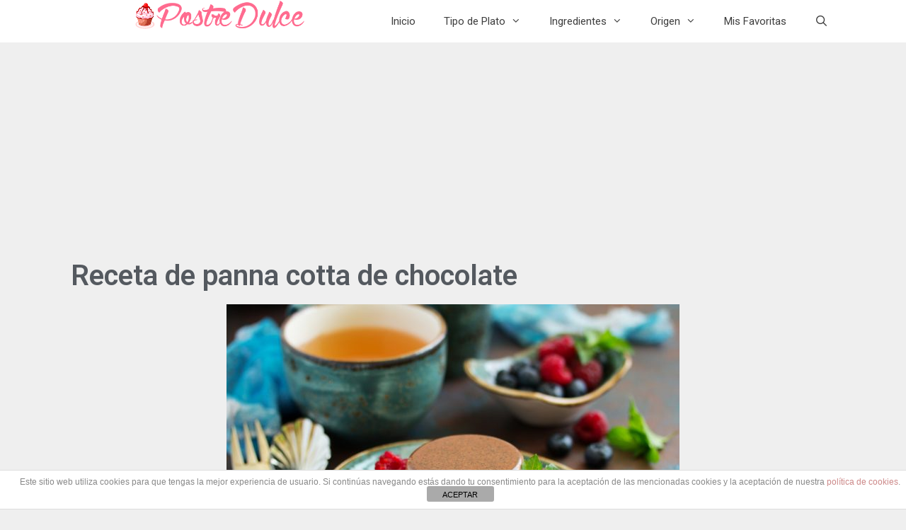

--- FILE ---
content_type: text/html; charset=UTF-8
request_url: https://postredulce.com/receta-de-panna-cotta-de-chocolate/
body_size: 17589
content:
<!DOCTYPE html><html lang="es"><head><meta charset="UTF-8"><link rel="profile" href="https://gmpg.org/xfn/11"><meta name='robots' content='index, follow, max-image-preview:large, max-snippet:-1, max-video-preview:-1' /><link rel="preload" href="https://postredulce.com/wp-content/plugins/rate-my-post/public/css/fonts/ratemypost.ttf" type="font/ttf" as="font" crossorigin="anonymous"><link media="all" href="https://postredulce.com/wp-content/cache/autoptimize/css/autoptimize_e2630d3fed567101e83dc4ababaf50ac.css" rel="stylesheet" /><title>Receta de panna cotta de chocolate - Postre Dulce</title><meta name="description" content="Hoy en PostreDulce.com vamos a enseñarte a preparar una deliciosa versión de un popular postre italiano, una panna cotta de chocolate. Este tipo de pudín es ideal para personas que no pueden comer huevos o gluten y lo mejor de todo es que es una preparación económica que tendrá lista en poco tiempo. ¿Quieres probar otros postres similares? Porque estamos seguros de que le gustará este flan de queso fresco y esta mousse de limón con leche condensada. Sorprende a tus seres queridos esta Navidad con una espectacular panna cotta de chocolate que nunca olvidarán! Vamos a empezar! Ingredientes 2 tazas de crema líquida 1 taza de leche 1/2 taza de azúcar 1/2 taza de chocolate en polvo 3 cucharaditas de gelatina neutra en polvo 1 cucharadita de extracto de vainilla 1 cucharadita de aceite vegetal Crema batida con azúcar (opcional) Frutos rojos para decorar (opcional) Moldes individuales Preparando la panna cotta de chocolatePara empezar a preparar esta deliciosa panna cotta de chocolate, lo primero que tienes que hacer es hidratar la gelatina. Para ello, calentar un poco la leche en el microondas y añadir la gelatina en polvo, remover y dejar reposar durante 5 minutos. Luego agregue la crema líquida, el azúcar y el chocolate a una cacerola mediana y revuelva. Cocine a fuego medio con unos cuantos palitos mientras revuelve. Cuando llegue el momento de hervir, verter la leche con la gelatina, seguir removiendo sin parar y cuando vuelva a hervir retirar del fuego. Si no tiene gelatina en polvo, puede usar 5 hojas de gelatina, que debe hidratar primero durante 10 minutos con agua fría. Una vez retirada la mezcla del fuego, añadir la vainilla, volver a remover y colar con un tamiz, para que quede libre de grumos. Dejar reposar unos minutos hasta que la mezcla se endurezca. Cuando se haya enfriado un poco, humedecer una servilleta o un trozo de papel de cocina con el aceite vegetal y engrasar los moldes, para que sea mucho más fácil desmoldar cuando el postre esté listo. Vierta la mezcla en los moldes individuales y llévela al refrigerador por varias horas o hasta que se seque, cuando su panna cotta esté lista, desmolde y decántela con la crema batida azucarada y las frutas rojas de su elección, si lo prefiere también puede reemplazarla con jarabe de chocolate. Consejos y recomendaciones Para facilitar el desmoldeo, calentar un poco de agua y colocar los moldes sobre ella durante unos segundos para que el calor afloje la panna cotta. ¿Te gustó este postre?" /><link rel="canonical" href="https://postredulce.com/receta-de-panna-cotta-de-chocolate/" /><meta property="og:locale" content="es_ES" /><meta property="og:type" content="article" /><meta property="og:title" content="Receta de panna cotta de chocolate - Postre Dulce" /><meta property="og:description" content="Hoy en PostreDulce.com vamos a enseñarte a preparar una deliciosa versión de un popular postre italiano, una panna cotta de chocolate. Este tipo de pudín es ideal para personas que no pueden comer huevos o gluten y lo mejor de todo es que es una preparación económica que tendrá lista en poco tiempo. ¿Quieres probar otros postres similares? Porque estamos seguros de que le gustará este flan de queso fresco y esta mousse de limón con leche condensada. Sorprende a tus seres queridos esta Navidad con una espectacular panna cotta de chocolate que nunca olvidarán! Vamos a empezar! Ingredientes 2 tazas de crema líquida 1 taza de leche 1/2 taza de azúcar 1/2 taza de chocolate en polvo 3 cucharaditas de gelatina neutra en polvo 1 cucharadita de extracto de vainilla 1 cucharadita de aceite vegetal Crema batida con azúcar (opcional) Frutos rojos para decorar (opcional) Moldes individuales Preparando la panna cotta de chocolatePara empezar a preparar esta deliciosa panna cotta de chocolate, lo primero que tienes que hacer es hidratar la gelatina. Para ello, calentar un poco la leche en el microondas y añadir la gelatina en polvo, remover y dejar reposar durante 5 minutos. Luego agregue la crema líquida, el azúcar y el chocolate a una cacerola mediana y revuelva. Cocine a fuego medio con unos cuantos palitos mientras revuelve. Cuando llegue el momento de hervir, verter la leche con la gelatina, seguir removiendo sin parar y cuando vuelva a hervir retirar del fuego. Si no tiene gelatina en polvo, puede usar 5 hojas de gelatina, que debe hidratar primero durante 10 minutos con agua fría. Una vez retirada la mezcla del fuego, añadir la vainilla, volver a remover y colar con un tamiz, para que quede libre de grumos. Dejar reposar unos minutos hasta que la mezcla se endurezca. Cuando se haya enfriado un poco, humedecer una servilleta o un trozo de papel de cocina con el aceite vegetal y engrasar los moldes, para que sea mucho más fácil desmoldar cuando el postre esté listo. Vierta la mezcla en los moldes individuales y llévela al refrigerador por varias horas o hasta que se seque, cuando su panna cotta esté lista, desmolde y decántela con la crema batida azucarada y las frutas rojas de su elección, si lo prefiere también puede reemplazarla con jarabe de chocolate. Consejos y recomendaciones Para facilitar el desmoldeo, calentar un poco de agua y colocar los moldes sobre ella durante unos segundos para que el calor afloje la panna cotta. ¿Te gustó este postre?" /><meta property="og:url" content="https://postredulce.com/receta-de-panna-cotta-de-chocolate/" /><meta property="og:site_name" content="Postre Dulce" /><meta property="article:published_time" content="2019-01-30T01:47:05+00:00" /><meta property="article:modified_time" content="2019-07-25T04:47:56+00:00" /><meta property="og:image" content="https://postredulce.com/wp-content/uploads/2019/01/Panna-cotta-de-chocolate-640x431.jpg" /><meta property="og:image:width" content="640" /><meta property="og:image:height" content="431" /><meta name="twitter:card" content="summary_large_image" /><meta name="twitter:label1" content="Escrito por" /><meta name="twitter:data1" content="Postre Dulce" /><meta name="twitter:label2" content="Tiempo de lectura" /><meta name="twitter:data2" content="2 minutos" /> <script type="application/ld+json" class="yoast-schema-graph">{"@context":"https://schema.org","@graph":[{"@type":"WebSite","@id":"https://postredulce.com/#website","url":"https://postredulce.com/","name":"Postre Dulce","description":"\u00a1Endulcemos la vida!","publisher":{"@id":"https://postredulce.com/#/schema/person/8fbcc3eb2440b2b7119e1a85ae548ba9"},"potentialAction":[{"@type":"SearchAction","target":{"@type":"EntryPoint","urlTemplate":"https://postredulce.com/?s={search_term_string}"},"query-input":"required name=search_term_string"}],"inLanguage":"es"},{"@type":"ImageObject","@id":"https://postredulce.com/receta-de-panna-cotta-de-chocolate/#primaryimage","inLanguage":"es","url":"https://postredulce.com/wp-content/uploads/2019/01/Panna-cotta-de-chocolate-640x431.jpg","contentUrl":"https://postredulce.com/wp-content/uploads/2019/01/Panna-cotta-de-chocolate-640x431.jpg","width":640,"height":431},{"@type":"WebPage","@id":"https://postredulce.com/receta-de-panna-cotta-de-chocolate/#webpage","url":"https://postredulce.com/receta-de-panna-cotta-de-chocolate/","name":"Receta de panna cotta de chocolate - Postre Dulce","isPartOf":{"@id":"https://postredulce.com/#website"},"primaryImageOfPage":{"@id":"https://postredulce.com/receta-de-panna-cotta-de-chocolate/#primaryimage"},"datePublished":"2019-01-30T01:47:05+00:00","dateModified":"2019-07-25T04:47:56+00:00","description":"Hoy en PostreDulce.com vamos a ense\u00f1arte a preparar una deliciosa versi\u00f3n de un popular postre italiano, una panna cotta de chocolate. Este tipo de pud\u00edn es ideal para personas que no pueden comer huevos o gluten y lo mejor de todo es que es una preparaci\u00f3n econ\u00f3mica que tendr\u00e1 lista en poco tiempo. \u00bfQuieres probar otros postres similares? Porque estamos seguros de que le gustar\u00e1 este flan de queso fresco y esta mousse de lim\u00f3n con leche condensada. Sorprende a tus seres queridos esta Navidad con una espectacular panna cotta de chocolate que nunca olvidar\u00e1n! Vamos a empezar! Ingredientes 2 tazas de crema l\u00edquida 1 taza de leche 1/2 taza de az\u00facar 1/2 taza de chocolate en polvo 3 cucharaditas de gelatina neutra en polvo 1 cucharadita de extracto de vainilla 1 cucharadita de aceite vegetal Crema batida con az\u00facar (opcional) Frutos rojos para decorar (opcional) Moldes individuales Preparando la panna cotta de chocolatePara empezar a preparar esta deliciosa panna cotta de chocolate, lo primero que tienes que hacer es hidratar la gelatina. Para ello, calentar un poco la leche en el microondas y a\u00f1adir la gelatina en polvo, remover y dejar reposar durante 5 minutos. Luego agregue la crema l\u00edquida, el az\u00facar y el chocolate a una cacerola mediana y revuelva. Cocine a fuego medio con unos cuantos palitos mientras revuelve. Cuando llegue el momento de hervir, verter la leche con la gelatina, seguir removiendo sin parar y cuando vuelva a hervir retirar del fuego. Si no tiene gelatina en polvo, puede usar 5 hojas de gelatina, que debe hidratar primero durante 10 minutos con agua fr\u00eda. Una vez retirada la mezcla del fuego, a\u00f1adir la vainilla, volver a remover y colar con un tamiz, para que quede libre de grumos. Dejar reposar unos minutos hasta que la mezcla se endurezca. Cuando se haya enfriado un poco, humedecer una servilleta o un trozo de papel de cocina con el aceite vegetal y engrasar los moldes, para que sea mucho m\u00e1s f\u00e1cil desmoldar cuando el postre est\u00e9 listo. Vierta la mezcla en los moldes individuales y ll\u00e9vela al refrigerador por varias horas o hasta que se seque, cuando su panna cotta est\u00e9 lista, desmolde y dec\u00e1ntela con la crema batida azucarada y las frutas rojas de su elecci\u00f3n, si lo prefiere tambi\u00e9n puede reemplazarla con jarabe de chocolate. Consejos y recomendaciones Para facilitar el desmoldeo, calentar un poco de agua y colocar los moldes sobre ella durante unos segundos para que el calor afloje la panna cotta. \u00bfTe gust\u00f3 este postre?","breadcrumb":{"@id":"https://postredulce.com/receta-de-panna-cotta-de-chocolate/#breadcrumb"},"inLanguage":"es","potentialAction":[{"@type":"ReadAction","target":["https://postredulce.com/receta-de-panna-cotta-de-chocolate/"]}]},{"@type":"BreadcrumbList","@id":"https://postredulce.com/receta-de-panna-cotta-de-chocolate/#breadcrumb","itemListElement":[{"@type":"ListItem","position":1,"name":"Portada","item":"https://postredulce.com/"},{"@type":"ListItem","position":2,"name":"Receta de panna cotta de chocolate"}]},{"@type":"Article","@id":"https://postredulce.com/receta-de-panna-cotta-de-chocolate/#article","isPartOf":{"@id":"https://postredulce.com/receta-de-panna-cotta-de-chocolate/#webpage"},"author":{"@id":"https://postredulce.com/#/schema/person/8fbcc3eb2440b2b7119e1a85ae548ba9"},"headline":"Receta de panna cotta de chocolate","datePublished":"2019-01-30T01:47:05+00:00","dateModified":"2019-07-25T04:47:56+00:00","mainEntityOfPage":{"@id":"https://postredulce.com/receta-de-panna-cotta-de-chocolate/#webpage"},"wordCount":442,"commentCount":0,"publisher":{"@id":"https://postredulce.com/#/schema/person/8fbcc3eb2440b2b7119e1a85ae548ba9"},"image":{"@id":"https://postredulce.com/receta-de-panna-cotta-de-chocolate/#primaryimage"},"thumbnailUrl":"https://postredulce.com/wp-content/uploads/2019/01/Panna-cotta-de-chocolate-640x431.jpg","articleSection":["Postre"],"inLanguage":"es","potentialAction":[{"@type":"CommentAction","name":"Comment","target":["https://postredulce.com/receta-de-panna-cotta-de-chocolate/#respond"]}]},{"@type":["Person","Organization"],"@id":"https://postredulce.com/#/schema/person/8fbcc3eb2440b2b7119e1a85ae548ba9","name":"Postre Dulce","logo":{"@id":"https://postredulce.com/#personlogo"}}]}</script> <link rel='dns-prefetch' href='//fonts.googleapis.com' /><link rel='dns-prefetch' href='//s.w.org' /><link href='https://fonts.gstatic.com' crossorigin rel='preconnect' /><link rel="alternate" type="application/rss+xml" title="Postre Dulce &raquo; Feed" href="https://postredulce.com/feed/" /><link rel="alternate" type="application/rss+xml" title="Postre Dulce &raquo; Feed de los comentarios" href="https://postredulce.com/comments/feed/" /><link rel="alternate" type="application/rss+xml" title="Postre Dulce &raquo; Comentario Receta de panna cotta de chocolate del feed" href="https://postredulce.com/receta-de-panna-cotta-de-chocolate/feed/" /> <script type="text/javascript">window._wpemojiSettings = {"baseUrl":"https:\/\/s.w.org\/images\/core\/emoji\/13.1.0\/72x72\/","ext":".png","svgUrl":"https:\/\/s.w.org\/images\/core\/emoji\/13.1.0\/svg\/","svgExt":".svg","source":{"concatemoji":"https:\/\/postredulce.com\/wp-includes\/js\/wp-emoji-release.min.js?ver=5.8.12"}};
			!function(e,a,t){var n,r,o,i=a.createElement("canvas"),p=i.getContext&&i.getContext("2d");function s(e,t){var a=String.fromCharCode;p.clearRect(0,0,i.width,i.height),p.fillText(a.apply(this,e),0,0);e=i.toDataURL();return p.clearRect(0,0,i.width,i.height),p.fillText(a.apply(this,t),0,0),e===i.toDataURL()}function c(e){var t=a.createElement("script");t.src=e,t.defer=t.type="text/javascript",a.getElementsByTagName("head")[0].appendChild(t)}for(o=Array("flag","emoji"),t.supports={everything:!0,everythingExceptFlag:!0},r=0;r<o.length;r++)t.supports[o[r]]=function(e){if(!p||!p.fillText)return!1;switch(p.textBaseline="top",p.font="600 32px Arial",e){case"flag":return s([127987,65039,8205,9895,65039],[127987,65039,8203,9895,65039])?!1:!s([55356,56826,55356,56819],[55356,56826,8203,55356,56819])&&!s([55356,57332,56128,56423,56128,56418,56128,56421,56128,56430,56128,56423,56128,56447],[55356,57332,8203,56128,56423,8203,56128,56418,8203,56128,56421,8203,56128,56430,8203,56128,56423,8203,56128,56447]);case"emoji":return!s([10084,65039,8205,55357,56613],[10084,65039,8203,55357,56613])}return!1}(o[r]),t.supports.everything=t.supports.everything&&t.supports[o[r]],"flag"!==o[r]&&(t.supports.everythingExceptFlag=t.supports.everythingExceptFlag&&t.supports[o[r]]);t.supports.everythingExceptFlag=t.supports.everythingExceptFlag&&!t.supports.flag,t.DOMReady=!1,t.readyCallback=function(){t.DOMReady=!0},t.supports.everything||(n=function(){t.readyCallback()},a.addEventListener?(a.addEventListener("DOMContentLoaded",n,!1),e.addEventListener("load",n,!1)):(e.attachEvent("onload",n),a.attachEvent("onreadystatechange",function(){"complete"===a.readyState&&t.readyCallback()})),(n=t.source||{}).concatemoji?c(n.concatemoji):n.wpemoji&&n.twemoji&&(c(n.twemoji),c(n.wpemoji)))}(window,document,window._wpemojiSettings);</script> <link rel='stylesheet' id='generate-fonts-css'  href='//fonts.googleapis.com/css?family=Roboto:100,100italic,300,300italic,regular,italic,500,500italic,700,700italic,900,900italic' type='text/css' media='all' /><link rel='stylesheet' id='wpdreams-ajaxsearchpro-instances-css'  href='https://postredulce.com/wp-content/cache/autoptimize/css/autoptimize_single_03916ed0cade7e5a3c141643b456167b.css?ver=g64Em3' type='text/css' media='all' /><link rel='stylesheet' id='elementor-post-17042-css'  href='https://postredulce.com/wp-content/cache/autoptimize/css/autoptimize_single_867622de57a6df0dd0a6b0bebee5d97b.css?ver=1635329841' type='text/css' media='all' /><link rel='stylesheet' id='elementor-global-css'  href='https://postredulce.com/wp-content/cache/autoptimize/css/autoptimize_single_2fd9c78623126ae89cd6bf9a16cb6a3c.css?ver=1635329878' type='text/css' media='all' /><link rel='stylesheet' id='google-fonts-1-css'  href='https://fonts.googleapis.com/css?family=Roboto%3A100%2C100italic%2C200%2C200italic%2C300%2C300italic%2C400%2C400italic%2C500%2C500italic%2C600%2C600italic%2C700%2C700italic%2C800%2C800italic%2C900%2C900italic%7CRoboto+Slab%3A100%2C100italic%2C200%2C200italic%2C300%2C300italic%2C400%2C400italic%2C500%2C500italic%2C600%2C600italic%2C700%2C700italic%2C800%2C800italic%2C900%2C900italic&#038;display=auto&#038;ver=5.8.12' type='text/css' media='all' /> <script type='text/javascript' src='https://postredulce.com/wp-includes/js/jquery/jquery.min.js?ver=3.6.0' id='jquery-core-js'></script> <script type='text/javascript' id='front-principal-js-extra'>var cdp_cookies_info = {"url_plugin":"https:\/\/postredulce.com\/wp-content\/plugins\/asesor-cookies-para-la-ley-en-espana\/plugin.php","url_admin_ajax":"https:\/\/postredulce.com\/wp-admin\/admin-ajax.php"};</script> <script type='text/javascript' id='favorites-js-extra'>var favorites_data = {"ajaxurl":"https:\/\/postredulce.com\/wp-admin\/admin-ajax.php","nonce":"06adca8b28","favorite":"Guardar <i class=\"sf-icon-love\"><\/i>","favorited":"Guardada <i class=\"sf-icon-loved\"><\/i>","includecount":"","indicate_loading":"1","loading_text":"Cargando","loading_image":"","loading_image_active":"","loading_image_preload":"","cache_enabled":"1","button_options":{"button_type":{"label":"Me encanta","icon":"<i class=\"sf-icon-love\"><\/i>","icon_class":"sf-icon-love","state_default":"Me encanta","state_active":"Me encant\u00f3"},"custom_colors":true,"box_shadow":false,"include_count":false,"default":{"background_default":false,"border_default":false,"text_default":"#000000","icon_default":"#c4c4c4","count_default":false},"active":{"background_active":"#ffffff","border_active":false,"text_active":"#ee2222","icon_active":"#ee2222","count_active":false}},"authentication_modal_content":"<p>Por favor, accede para a\u00f1adir favoritos.<\/p>\n<p><a href=\"#\" data-favorites-modal-close>Descartar este aviso<\/a><\/p>\n","authentication_redirect":"","dev_mode":"","logged_in":"","user_id":"0","authentication_redirect_url":"https:\/\/postredulce.com\/wp-login.php"};</script> <link rel="https://api.w.org/" href="https://postredulce.com/wp-json/" /><link rel="alternate" type="application/json" href="https://postredulce.com/wp-json/wp/v2/posts/14406" /><link rel="EditURI" type="application/rsd+xml" title="RSD" href="https://postredulce.com/xmlrpc.php?rsd" /><link rel="wlwmanifest" type="application/wlwmanifest+xml" href="https://postredulce.com/wp-includes/wlwmanifest.xml" /><meta name="generator" content="WordPress 5.8.12" /><link rel='shortlink' href='https://postredulce.com/?p=14406' /><link rel="alternate" type="application/json+oembed" href="https://postredulce.com/wp-json/oembed/1.0/embed?url=https%3A%2F%2Fpostredulce.com%2Freceta-de-panna-cotta-de-chocolate%2F" /><link rel="alternate" type="text/xml+oembed" href="https://postredulce.com/wp-json/oembed/1.0/embed?url=https%3A%2F%2Fpostredulce.com%2Freceta-de-panna-cotta-de-chocolate%2F&#038;format=xml" /> <script>document.documentElement.className = document.documentElement.className.replace( 'no-js', 'js' );</script> <link rel="pingback" href="https://postredulce.com/xmlrpc.php"><meta name="viewport" content="width=device-width, initial-scale=1"><link href='//fonts.googleapis.com/css?family=Open+Sans:300|Open+Sans:400|Open+Sans:700' rel='stylesheet' type='text/css'> <script type="text/javascript">if ( typeof _ASP !== "undefined" && _ASP !== null && typeof _ASP.initialize !== "undefined" )
                    _ASP.initialize();</script> <link rel="icon" href="https://postredulce.com/wp-content/uploads/2017/12/cropped-cropped-postredef1-1-32x32.jpg" sizes="32x32" /><link rel="icon" href="https://postredulce.com/wp-content/uploads/2017/12/cropped-cropped-postredef1-1-192x192.jpg" sizes="192x192" /><link rel="apple-touch-icon" href="https://postredulce.com/wp-content/uploads/2017/12/cropped-cropped-postredef1-1-180x180.jpg" /><meta name="msapplication-TileImage" content="https://postredulce.com/wp-content/uploads/2017/12/cropped-cropped-postredef1-1-270x270.jpg" />  <script>(function(w,d,s,l,i){w[l]=w[l]||[];w[l].push({'gtm.start':
	new Date().getTime(),event:'gtm.js'});var f=d.getElementsByTagName(s)[0],
	j=d.createElement(s),dl=l!='dataLayer'?'&l='+l:'';j.async=true;j.src=
	'https://www.googletagmanager.com/gtm.js?id='+i+dl;f.parentNode.insertBefore(j,f);
	})(window,document,'script','dataLayer','GTM-W6CH6ML');</script>  <script async src="https://pagead2.googlesyndication.com/pagead/js/adsbygoogle.js"></script> <script>(adsbygoogle = window.adsbygoogle || []).push({
	    google_ad_client: "ca-pub-3044840936710790",
	    enable_page_level_ads: true
	  });</script> <script async src="https://pagead2.googlesyndication.com/pagead/js/adsbygoogle.js"></script> <script>(adsbygoogle = window.adsbygoogle || []).push({
          google_ad_client: "ca-pub-3044840936710790",
          enable_page_level_ads: true
     });</script>  <script>(function(h,o,t,j,a,r){
        h.hj=h.hj||function(){(h.hj.q=h.hj.q||[]).push(arguments)};
        h._hjSettings={hjid:1756124,hjsv:6};
        a=o.getElementsByTagName('head')[0];
        r=o.createElement('script');r.async=1;
        r.src=t+h._hjSettings.hjid+j+h._hjSettings.hjsv;
        a.appendChild(r);
    })(window,document,'https://static.hotjar.com/c/hotjar-','.js?sv=');</script> </head><body data-rsssl=1 class="post-template-default single single-post postid-14406 single-format-standard wp-custom-logo wp-embed-responsive post-image-above-header post-image-aligned-center slideout-enabled slideout-mobile sticky-menu-fade sticky-enabled both-sticky-menu mobile-header mobile-header-logo mobile-header-sticky no-sidebar nav-float-right fluid-header separate-containers active-footer-widgets-3 nav-search-enabled header-aligned-center dropdown-hover featured-image-active elementor-default elementor-template-full-width elementor-kit-17042 elementor-page-16785 full-width-content" itemtype="https://schema.org/Blog" itemscope> <noscript><iframe 
 height="0" width="0" style="display:none;visibility:hidden" data-src="https://www.googletagmanager.com/ns.html?id=GTM-W6CH6ML" class="lazyload" src="[data-uri]"></iframe></noscript> <a class="screen-reader-text skip-link" href="#content" title="Saltar al contenido">Saltar al contenido</a><header id="masthead" class="site-header" itemtype="https://schema.org/WPHeader" itemscope><div class="inside-header grid-container grid-parent"><div class="site-logo"> <a href="https://postredulce.com/" title="Postre Dulce" rel="home"> <img   alt="Postre Dulce"  title="Postre Dulce" data-src="https://postredulce.com/wp-content/uploads/2019/07/cropped-postredulce-1.png" class="header-image lazyload" src="[data-uri]" /><noscript><img  class="header-image" alt="Postre Dulce" src="https://postredulce.com/wp-content/uploads/2019/07/cropped-postredulce-1.png" title="Postre Dulce" /></noscript> </a></div><nav id="site-navigation" class="auto-hide-sticky has-sticky-branding main-navigation" itemtype="https://schema.org/SiteNavigationElement" itemscope><div class="inside-navigation"><div class="navigation-branding"><div class="sticky-navigation-logo"> <a href="https://postredulce.com/" title="Postre Dulce" rel="home"> <img  alt="Postre Dulce" data-src="https://postredulce.com/wp-content/uploads/2019/07/postredulce.png" class="lazyload" src="[data-uri]" /><noscript><img  alt="Postre Dulce" data-src="https://postredulce.com/wp-content/uploads/2019/07/postredulce.png" class="lazyload" src="[data-uri]" /><noscript><img src="https://postredulce.com/wp-content/uploads/2019/07/postredulce.png" alt="Postre Dulce" /></noscript></noscript> </a></div></div><form method="get" class="search-form navigation-search" action="https://postredulce.com/"> <input type="search" class="search-field" value="" name="s" title="Buscar" /></form><div class="mobile-bar-items"> <span class="search-item"> <a aria-label="Abrir la barra de búsqueda" href="#"> </a> </span></div> <button class="menu-toggle" aria-controls="primary-menu" aria-expanded="false"> <span class="mobile-menu">Menú</span> </button><div id="primary-menu" class="main-nav"><ul id="menu-1" class=" menu sf-menu"><li id="menu-item-41" class="menu-item menu-item-type-custom menu-item-object-custom menu-item-home menu-item-41"><a href="https://postredulce.com/">Inicio</a></li><li id="menu-item-17084" class="menu-item menu-item-type-custom menu-item-object-custom menu-item-has-children menu-item-17084"><a href="#">Tipo de Plato<span role="presentation" class="dropdown-menu-toggle"></span></a><ul class="sub-menu"><li id="menu-item-17078" class="menu-item menu-item-type-taxonomy menu-item-object-tipo-plato menu-item-17078"><a href="https://postredulce.com/tipo-plato/postre/">Postre</a></li><li id="menu-item-17079" class="menu-item menu-item-type-taxonomy menu-item-object-tipo-plato menu-item-17079"><a href="https://postredulce.com/tipo-plato/principal/">Principal</a></li><li id="menu-item-17080" class="menu-item menu-item-type-taxonomy menu-item-object-tipo-plato menu-item-17080"><a href="https://postredulce.com/tipo-plato/entrante/">Entrante</a></li><li id="menu-item-17081" class="menu-item menu-item-type-taxonomy menu-item-object-tipo-plato menu-item-17081"><a href="https://postredulce.com/tipo-plato/guarnicion/">Guarnición</a></li><li id="menu-item-17082" class="menu-item menu-item-type-taxonomy menu-item-object-tipo-plato menu-item-17082"><a href="https://postredulce.com/tipo-plato/desayuno/">Desayuno</a></li><li id="menu-item-17083" class="menu-item menu-item-type-taxonomy menu-item-object-tipo-plato menu-item-17083"><a href="https://postredulce.com/tipo-plato/ensalada/">Ensalada</a></li></ul></li><li id="menu-item-17097" class="menu-item menu-item-type-custom menu-item-object-custom menu-item-has-children menu-item-17097"><a href="#">Ingredientes<span role="presentation" class="dropdown-menu-toggle"></span></a><ul class="sub-menu"><li id="menu-item-17094" class="menu-item menu-item-type-taxonomy menu-item-object-ingredientes menu-item-17094"><a href="https://postredulce.com/ingredientes/bacalao/">Bacalao</a></li><li id="menu-item-17093" class="menu-item menu-item-type-taxonomy menu-item-object-ingredientes menu-item-17093"><a href="https://postredulce.com/ingredientes/huevos/">Huevos</a></li><li id="menu-item-17096" class="menu-item menu-item-type-taxonomy menu-item-object-ingredientes menu-item-17096"><a href="https://postredulce.com/ingredientes/arroz/">Arroz</a></li><li id="menu-item-17095" class="menu-item menu-item-type-taxonomy menu-item-object-ingredientes menu-item-17095"><a href="https://postredulce.com/ingredientes/pollo/">Pollo</a></li></ul></li><li id="menu-item-17103" class="menu-item menu-item-type-custom menu-item-object-custom menu-item-has-children menu-item-17103"><a href="#">Origen<span role="presentation" class="dropdown-menu-toggle"></span></a><ul class="sub-menu"><li id="menu-item-17100" class="menu-item menu-item-type-taxonomy menu-item-object-tipo-cocina menu-item-17100"><a href="https://postredulce.com/tipo-cocina/casera/">Casera</a></li><li id="menu-item-17101" class="menu-item menu-item-type-taxonomy menu-item-object-tipo-cocina menu-item-17101"><a href="https://postredulce.com/tipo-cocina/francesa/">Francesa</a></li><li id="menu-item-17098" class="menu-item menu-item-type-taxonomy menu-item-object-tipo-cocina menu-item-17098"><a href="https://postredulce.com/tipo-cocina/alemana/">Alemana</a></li><li id="menu-item-17099" class="menu-item menu-item-type-taxonomy menu-item-object-tipo-cocina menu-item-17099"><a href="https://postredulce.com/tipo-cocina/argentina/">Argentina</a></li></ul></li><li id="menu-item-17130" class="menu-item menu-item-type-post_type menu-item-object-page menu-item-17130"><a href="https://postredulce.com/mis-recetas-favoritas/">Mis Favoritas</a></li><li class="search-item"><a aria-label="Abrir la barra de búsqueda" href="#"></a></li></ul></div></div></nav></div></header><nav id="mobile-header" data-auto-hide-sticky="true" class="main-navigation mobile-header-navigation has-branding has-sticky-branding" itemtype="https://schema.org/SiteNavigationElement" itemscope><div class="inside-navigation grid-container grid-parent"><form method="get" class="search-form navigation-search" action="https://postredulce.com/"> <input type="search" class="search-field" value="" name="s" title="Buscar" /></form><div class="site-logo mobile-header-logo"> <a href="https://postredulce.com/" title="Postre Dulce" rel="home"> <img  alt="Postre Dulce" data-src="https://postredulce.com/wp-content/uploads/2019/07/postredulce.png" class="lazyload" src="[data-uri]" /><noscript><img  alt="Postre Dulce" data-src="https://postredulce.com/wp-content/uploads/2019/07/postredulce.png" class="lazyload" src="[data-uri]" /><noscript><img src="https://postredulce.com/wp-content/uploads/2019/07/postredulce.png" alt="Postre Dulce" /></noscript></noscript> </a></div><div class="mobile-bar-items"> <span class="search-item"> <a aria-label="Abrir la barra de búsqueda" href="#"> </a> </span></div> <button class="menu-toggle" aria-controls="mobile-menu" aria-expanded="false"> <span class="mobile-menu">Menú</span> </button><div id="mobile-menu" class="main-nav"><ul id="menu-2" class=" menu sf-menu"><li class="menu-item menu-item-type-custom menu-item-object-custom menu-item-home menu-item-41"><a href="https://postredulce.com/">Inicio</a></li><li class="menu-item menu-item-type-custom menu-item-object-custom menu-item-has-children menu-item-17084"><a href="#">Tipo de Plato<span role="presentation" class="dropdown-menu-toggle"></span></a><ul class="sub-menu"><li class="menu-item menu-item-type-taxonomy menu-item-object-tipo-plato menu-item-17078"><a href="https://postredulce.com/tipo-plato/postre/">Postre</a></li><li class="menu-item menu-item-type-taxonomy menu-item-object-tipo-plato menu-item-17079"><a href="https://postredulce.com/tipo-plato/principal/">Principal</a></li><li class="menu-item menu-item-type-taxonomy menu-item-object-tipo-plato menu-item-17080"><a href="https://postredulce.com/tipo-plato/entrante/">Entrante</a></li><li class="menu-item menu-item-type-taxonomy menu-item-object-tipo-plato menu-item-17081"><a href="https://postredulce.com/tipo-plato/guarnicion/">Guarnición</a></li><li class="menu-item menu-item-type-taxonomy menu-item-object-tipo-plato menu-item-17082"><a href="https://postredulce.com/tipo-plato/desayuno/">Desayuno</a></li><li class="menu-item menu-item-type-taxonomy menu-item-object-tipo-plato menu-item-17083"><a href="https://postredulce.com/tipo-plato/ensalada/">Ensalada</a></li></ul></li><li class="menu-item menu-item-type-custom menu-item-object-custom menu-item-has-children menu-item-17097"><a href="#">Ingredientes<span role="presentation" class="dropdown-menu-toggle"></span></a><ul class="sub-menu"><li class="menu-item menu-item-type-taxonomy menu-item-object-ingredientes menu-item-17094"><a href="https://postredulce.com/ingredientes/bacalao/">Bacalao</a></li><li class="menu-item menu-item-type-taxonomy menu-item-object-ingredientes menu-item-17093"><a href="https://postredulce.com/ingredientes/huevos/">Huevos</a></li><li class="menu-item menu-item-type-taxonomy menu-item-object-ingredientes menu-item-17096"><a href="https://postredulce.com/ingredientes/arroz/">Arroz</a></li><li class="menu-item menu-item-type-taxonomy menu-item-object-ingredientes menu-item-17095"><a href="https://postredulce.com/ingredientes/pollo/">Pollo</a></li></ul></li><li class="menu-item menu-item-type-custom menu-item-object-custom menu-item-has-children menu-item-17103"><a href="#">Origen<span role="presentation" class="dropdown-menu-toggle"></span></a><ul class="sub-menu"><li class="menu-item menu-item-type-taxonomy menu-item-object-tipo-cocina menu-item-17100"><a href="https://postredulce.com/tipo-cocina/casera/">Casera</a></li><li class="menu-item menu-item-type-taxonomy menu-item-object-tipo-cocina menu-item-17101"><a href="https://postredulce.com/tipo-cocina/francesa/">Francesa</a></li><li class="menu-item menu-item-type-taxonomy menu-item-object-tipo-cocina menu-item-17098"><a href="https://postredulce.com/tipo-cocina/alemana/">Alemana</a></li><li class="menu-item menu-item-type-taxonomy menu-item-object-tipo-cocina menu-item-17099"><a href="https://postredulce.com/tipo-cocina/argentina/">Argentina</a></li></ul></li><li class="menu-item menu-item-type-post_type menu-item-object-page menu-item-17130"><a href="https://postredulce.com/mis-recetas-favoritas/">Mis Favoritas</a></li><li class="search-item"><a aria-label="Abrir la barra de búsqueda" href="#"></a></li></ul></div></div></nav><div id="page" class="hfeed site grid-container container grid-parent"><div id="content" class="site-content"><div data-elementor-type="single" data-elementor-id="16785" class="elementor elementor-16785 elementor-location-single post-14406 post type-post status-publish format-standard has-post-thumbnail hentry category-postre" data-elementor-settings="[]"><div class="elementor-section-wrap"><section class="elementor-section elementor-top-section elementor-element elementor-element-9d8f567 elementor-section-boxed elementor-section-height-default elementor-section-height-default" data-id="9d8f567" data-element_type="section"><div class="elementor-container elementor-column-gap-default"><div class="elementor-row"><div class="elementor-column elementor-col-100 elementor-top-column elementor-element elementor-element-e946f92" data-id="e946f92" data-element_type="column"><div class="elementor-column-wrap elementor-element-populated"><div class="elementor-widget-wrap"><div class="elementor-element elementor-element-07dad2c elementor-widget elementor-widget-html" data-id="07dad2c" data-element_type="widget" data-widget_type="html.default"><div class="elementor-widget-container"> <script async src="https://pagead2.googlesyndication.com/pagead/js/adsbygoogle.js"></script>  <ins class="adsbygoogle"
 style="display:block"
 data-ad-client="ca-pub-3044840936710790"
 data-ad-slot="7639535923"
 data-ad-format="auto"
 data-full-width-responsive="true"></ins> <script>(adsbygoogle = window.adsbygoogle || []).push({});</script> </div></div></div></div></div></div></div></section><section class="elementor-section elementor-top-section elementor-element elementor-element-ee93ba0 elementor-section-boxed elementor-section-height-default elementor-section-height-default" data-id="ee93ba0" data-element_type="section" data-settings="{&quot;background_background&quot;:&quot;classic&quot;}"><div class="elementor-container elementor-column-gap-default"><div class="elementor-row"><div class="elementor-column elementor-col-100 elementor-top-column elementor-element elementor-element-2b3a32e" data-id="2b3a32e" data-element_type="column"><div class="elementor-column-wrap elementor-element-populated"><div class="elementor-widget-wrap"><div class="elementor-element elementor-element-c677a80 elementor-widget elementor-widget-theme-post-title elementor-page-title elementor-widget-heading" data-id="c677a80" data-element_type="widget" data-widget_type="theme-post-title.default"><div class="elementor-widget-container"><h1 class="elementor-heading-title elementor-size-default">Receta de panna cotta de chocolate</h1></div></div><div class="elementor-element elementor-element-30fb0c5 elementor-widget elementor-widget-theme-post-featured-image elementor-widget-image" data-id="30fb0c5" data-element_type="widget" data-widget_type="theme-post-featured-image.default"><div class="elementor-widget-container"><div class="elementor-image"> <img width="640" height="431"   alt="" data-srcset="https://postredulce.com/wp-content/uploads/2019/01/Panna-cotta-de-chocolate-640x431.jpg 640w, https://postredulce.com/wp-content/uploads/2019/01/Panna-cotta-de-chocolate-640x431-300x202.jpg 300w"  data-src="https://postredulce.com/wp-content/uploads/2019/01/Panna-cotta-de-chocolate-640x431.jpg" data-sizes="(max-width: 640px) 100vw, 640px" class="attachment-large size-large lazyload" src="[data-uri]" /><noscript><img width="640" height="431" src="https://postredulce.com/wp-content/uploads/2019/01/Panna-cotta-de-chocolate-640x431.jpg" class="attachment-large size-large" alt="" srcset="https://postredulce.com/wp-content/uploads/2019/01/Panna-cotta-de-chocolate-640x431.jpg 640w, https://postredulce.com/wp-content/uploads/2019/01/Panna-cotta-de-chocolate-640x431-300x202.jpg 300w" sizes="(max-width: 640px) 100vw, 640px" /></noscript></div></div></div></div></div></div></div></div></section><section class="elementor-section elementor-top-section elementor-element elementor-element-2998f1d elementor-section-boxed elementor-section-height-default elementor-section-height-default" data-id="2998f1d" data-element_type="section" data-settings="{&quot;background_background&quot;:&quot;classic&quot;}"><div class="elementor-container elementor-column-gap-default"><div class="elementor-row"><div class="elementor-column elementor-col-100 elementor-top-column elementor-element elementor-element-0bbf120" data-id="0bbf120" data-element_type="column"><div class="elementor-column-wrap elementor-element-populated"><div class="elementor-widget-wrap"><div class="elementor-element elementor-element-6a58408 elementor-widget elementor-widget-theme-post-content" data-id="6a58408" data-element_type="widget" data-widget_type="theme-post-content.default"><div class="elementor-widget-container"><p><i fa-clock-o" title="Tiempo de realización"> Tiempo de realización:</i> 20m <i fa-user" title="Número de comensales"> Nº de comensales:</i> 4</p><p>Hoy en PostreDulce.com vamos a enseñarte a preparar una deliciosa versión de un popular postre italiano, una panna cotta de chocolate. Este tipo de pudín es ideal para personas que no pueden comer huevos o gluten y lo mejor de todo es que es una preparación económica que tendrá lista en poco tiempo.<br /> ¿Quieres probar otros postres similares? Porque estamos seguros de que le gustará este flan de queso fresco y esta mousse de limón con leche condensada.<br /> Sorprende a tus seres queridos esta Navidad con una espectacular panna cotta de chocolate que nunca olvidarán! Vamos a empezar!<br /> Ingredientes<br /> 2 tazas de crema líquida<br /> 1 taza de leche<br /> 1/2 taza de azúcar<br /> 1/2 taza de chocolate en polvo<br /> 3 cucharaditas de gelatina neutra en polvo<br /> 1 cucharadita de extracto de vainilla<br /> 1 cucharadita de aceite vegetal<br /> Crema batida con azúcar (opcional)<br /> Frutos rojos para decorar (opcional)<br /> Moldes individuales</p><p> Preparando la panna cotta de chocolatePara empezar a preparar esta deliciosa panna cotta de chocolate, lo primero que tienes que hacer es hidratar la gelatina. Para ello, calentar un poco la leche en el microondas y añadir la gelatina en polvo, remover y dejar reposar durante 5 minutos. Luego agregue la crema líquida, el azúcar y el chocolate a una cacerola mediana y revuelva. Cocine a fuego medio con unos cuantos palitos mientras revuelve.<br /> Cuando llegue el momento de hervir, verter la leche con la gelatina, seguir removiendo sin parar y cuando vuelva a hervir retirar del fuego.<br /> Si no tiene gelatina en polvo, puede usar 5 hojas de gelatina, que debe hidratar primero durante 10 minutos con agua fría. Una vez retirada la mezcla del fuego, añadir la vainilla, volver a remover y colar con un tamiz, para que quede libre de grumos. Dejar reposar unos minutos hasta que la mezcla se endurezca.<br /> Cuando se haya enfriado un poco, humedecer una servilleta o un trozo de papel de cocina con el aceite vegetal y engrasar los moldes, para que sea mucho más fácil desmoldar cuando el postre esté listo. Vierta la mezcla en los moldes individuales y llévela al refrigerador por varias horas o hasta que se seque, cuando su panna cotta esté lista, desmolde y decántela con la crema batida azucarada y las frutas rojas de su elección, si lo prefiere también puede reemplazarla con jarabe de chocolate. Consejos y recomendaciones<br /> Para facilitar el desmoldeo, calentar un poco de agua y colocar los moldes sobre ella durante unos segundos para que el calor afloje la panna cotta.</p><p> ¿Te gustó este postre?</p></div></div></div></div></div><div class="elementor-column elementor-col-100 elementor-top-column elementor-element elementor-element-873e034" data-id="873e034" data-element_type="column"><div class="elementor-column-wrap elementor-element-populated"><div class="elementor-widget-wrap"><div class="elementor-element elementor-element-e0d1399 elementor-widget elementor-widget-sidebar" data-id="e0d1399" data-element_type="widget" data-widget_type="sidebar.default"><div class="elementor-widget-container"><aside id="custom_html-2" class="widget_text widget inner-padding widget_custom_html"><div class="textwidget custom-html-widget"><script async src="https://pagead2.googlesyndication.com/pagead/js/adsbygoogle.js"></script>  <ins class="adsbygoogle"
 style="display:block"
 data-ad-client="ca-pub-3044840936710790"
 data-ad-slot="7743477703"
 data-ad-format="auto"
 data-full-width-responsive="true"></ins> <script>(adsbygoogle = window.adsbygoogle || []).push({});</script></div></aside><aside id="custom_html-3" class="widget_text widget inner-padding widget_custom_html"><div class="textwidget custom-html-widget"><script async src="https://pagead2.googlesyndication.com/pagead/js/adsbygoogle.js"></script>  <ins class="adsbygoogle"
 style="display:block"
 data-ad-client="ca-pub-3044840936710790"
 data-ad-slot="9049245541"
 data-ad-format="auto"
 data-full-width-responsive="true"></ins> <script>(adsbygoogle = window.adsbygoogle || []).push({});</script></div></aside></div></div></div></div></div></div></div></section><section class="elementor-section elementor-top-section elementor-element elementor-element-1e0cee3 elementor-section-boxed elementor-section-height-default elementor-section-height-default" data-id="1e0cee3" data-element_type="section" data-settings="{&quot;background_background&quot;:&quot;classic&quot;}"><div class="elementor-container elementor-column-gap-default"><div class="elementor-row"><div class="elementor-column elementor-col-100 elementor-top-column elementor-element elementor-element-949fd03" data-id="949fd03" data-element_type="column"><div class="elementor-column-wrap elementor-element-populated"><div class="elementor-widget-wrap"></div></div></div></div></div></section><section class="elementor-section elementor-top-section elementor-element elementor-element-a172313 elementor-section-boxed elementor-section-height-default elementor-section-height-default" data-id="a172313" data-element_type="section" data-settings="{&quot;background_background&quot;:&quot;classic&quot;}"><div class="elementor-container elementor-column-gap-default"><div class="elementor-row"><div class="elementor-column elementor-col-100 elementor-top-column elementor-element elementor-element-74fa5d6" data-id="74fa5d6" data-element_type="column"><div class="elementor-column-wrap elementor-element-populated"><div class="elementor-widget-wrap"><div class="elementor-element elementor-element-debefed elementor-widget elementor-widget-heading" data-id="debefed" data-element_type="widget" data-widget_type="heading.default"><div class="elementor-widget-container"><h2 class="elementor-heading-title elementor-size-default">Te interesará</h2></div></div><div class="elementor-element elementor-element-4789a92 elementor-grid-3 elementor-grid-tablet-2 elementor-grid-mobile-1 elementor-posts--thumbnail-top elementor-widget elementor-widget-posts" data-id="4789a92" data-element_type="widget" data-settings="{&quot;classic_columns&quot;:&quot;3&quot;,&quot;classic_columns_tablet&quot;:&quot;2&quot;,&quot;classic_columns_mobile&quot;:&quot;1&quot;,&quot;classic_row_gap&quot;:{&quot;unit&quot;:&quot;px&quot;,&quot;size&quot;:35,&quot;sizes&quot;:[]}}" data-widget_type="posts.classic"><div class="elementor-widget-container"><div class="elementor-posts-container elementor-posts elementor-posts--skin-classic elementor-grid"><article class="elementor-post elementor-grid-item post-16194 post type-post status-publish format-standard has-post-thumbnail hentry category-postre"> <a class="elementor-post__thumbnail__link" href="https://postredulce.com/receta-de-fideos-a-la-cazuela-con-verduras/" ><div class="elementor-post__thumbnail"><img width="300" height="200"   alt="" data-srcset="https://postredulce.com/wp-content/uploads/2019/01/receta-de-fideos-a-la-cazuela-con-verduras-1-300x200.jpg 300w, https://postredulce.com/wp-content/uploads/2019/01/receta-de-fideos-a-la-cazuela-con-verduras-1.jpg 500w"  data-src="https://postredulce.com/wp-content/uploads/2019/01/receta-de-fideos-a-la-cazuela-con-verduras-1-300x200.jpg" data-sizes="(max-width: 300px) 100vw, 300px" class="attachment-medium size-medium lazyload" src="[data-uri]" /><noscript><img width="300" height="200" src="https://postredulce.com/wp-content/uploads/2019/01/receta-de-fideos-a-la-cazuela-con-verduras-1-300x200.jpg" class="attachment-medium size-medium" alt="" srcset="https://postredulce.com/wp-content/uploads/2019/01/receta-de-fideos-a-la-cazuela-con-verduras-1-300x200.jpg 300w, https://postredulce.com/wp-content/uploads/2019/01/receta-de-fideos-a-la-cazuela-con-verduras-1.jpg 500w" sizes="(max-width: 300px) 100vw, 300px" /></noscript></div> </a><div class="elementor-post__text"><h3 class="elementor-post__title"> <a href="https://postredulce.com/receta-de-fideos-a-la-cazuela-con-verduras/" > Receta de fideos a la cazuela con verduras </a></h3></div></article><article class="elementor-post elementor-grid-item post-15049 post type-post status-publish format-standard has-post-thumbnail hentry category-done category-postre"> <a class="elementor-post__thumbnail__link" href="https://postredulce.com/receta-de-crepes-con-nocilla/" ><div class="elementor-post__thumbnail"><img width="300" height="199"   alt="" data-srcset="https://postredulce.com/wp-content/uploads/2019/01/receta-de-crepes-con-nocilla-300x199.jpg 300w, https://postredulce.com/wp-content/uploads/2019/01/receta-de-crepes-con-nocilla.jpg 500w"  data-src="https://postredulce.com/wp-content/uploads/2019/01/receta-de-crepes-con-nocilla-300x199.jpg" data-sizes="(max-width: 300px) 100vw, 300px" class="attachment-medium size-medium lazyload" src="[data-uri]" /><noscript><img width="300" height="199" src="https://postredulce.com/wp-content/uploads/2019/01/receta-de-crepes-con-nocilla-300x199.jpg" class="attachment-medium size-medium" alt="" srcset="https://postredulce.com/wp-content/uploads/2019/01/receta-de-crepes-con-nocilla-300x199.jpg 300w, https://postredulce.com/wp-content/uploads/2019/01/receta-de-crepes-con-nocilla.jpg 500w" sizes="(max-width: 300px) 100vw, 300px" /></noscript></div> </a><div class="elementor-post__text"><h3 class="elementor-post__title"> <a href="https://postredulce.com/receta-de-crepes-con-nocilla/" > Receta de crepes con nocilla </a></h3></div></article><article class="elementor-post elementor-grid-item post-16184 post type-post status-publish format-standard has-post-thumbnail hentry category-postre"> <a class="elementor-post__thumbnail__link" href="https://postredulce.com/receta-de-bocadillo-de-guayaba/" ><div class="elementor-post__thumbnail"><img width="300" height="200"   alt="" data-srcset="https://postredulce.com/wp-content/uploads/2019/01/bocadillo-de-guayaba-640x427-300x200.jpg 300w, https://postredulce.com/wp-content/uploads/2019/01/bocadillo-de-guayaba-640x427.jpg 640w"  data-src="https://postredulce.com/wp-content/uploads/2019/01/bocadillo-de-guayaba-640x427-300x200.jpg" data-sizes="(max-width: 300px) 100vw, 300px" class="attachment-medium size-medium lazyload" src="[data-uri]" /><noscript><img width="300" height="200" src="https://postredulce.com/wp-content/uploads/2019/01/bocadillo-de-guayaba-640x427-300x200.jpg" class="attachment-medium size-medium" alt="" srcset="https://postredulce.com/wp-content/uploads/2019/01/bocadillo-de-guayaba-640x427-300x200.jpg 300w, https://postredulce.com/wp-content/uploads/2019/01/bocadillo-de-guayaba-640x427.jpg 640w" sizes="(max-width: 300px) 100vw, 300px" /></noscript></div> </a><div class="elementor-post__text"><h3 class="elementor-post__title"> <a href="https://postredulce.com/receta-de-bocadillo-de-guayaba/" > Receta de bocadillo de guayaba </a></h3></div></article><article class="elementor-post elementor-grid-item post-16182 post type-post status-publish format-standard has-post-thumbnail hentry category-postre"> <a class="elementor-post__thumbnail__link" href="https://postredulce.com/receta-de-ensalada-de-lentejas-con-salmon/" ><div class="elementor-post__thumbnail"><img width="300" height="208"   alt="" data-srcset="https://postredulce.com/wp-content/uploads/2019/01/receta-de-ensalada-de-lentejas-con-salmon-300x208.jpg 300w, https://postredulce.com/wp-content/uploads/2019/01/receta-de-ensalada-de-lentejas-con-salmon.jpg 500w"  data-src="https://postredulce.com/wp-content/uploads/2019/01/receta-de-ensalada-de-lentejas-con-salmon-300x208.jpg" data-sizes="(max-width: 300px) 100vw, 300px" class="attachment-medium size-medium lazyload" src="[data-uri]" /><noscript><img width="300" height="208" src="https://postredulce.com/wp-content/uploads/2019/01/receta-de-ensalada-de-lentejas-con-salmon-300x208.jpg" class="attachment-medium size-medium" alt="" srcset="https://postredulce.com/wp-content/uploads/2019/01/receta-de-ensalada-de-lentejas-con-salmon-300x208.jpg 300w, https://postredulce.com/wp-content/uploads/2019/01/receta-de-ensalada-de-lentejas-con-salmon.jpg 500w" sizes="(max-width: 300px) 100vw, 300px" /></noscript></div> </a><div class="elementor-post__text"><h3 class="elementor-post__title"> <a href="https://postredulce.com/receta-de-ensalada-de-lentejas-con-salmon/" > Receta de ensalada de lentejas con salmón </a></h3></div></article><article class="elementor-post elementor-grid-item post-16179 post type-post status-publish format-standard has-post-thumbnail hentry category-postre"> <a class="elementor-post__thumbnail__link" href="https://postredulce.com/receta-de-salsa-a-la-pimienta-thermomix/" ><div class="elementor-post__thumbnail"><img width="300" height="225"   alt="" data-srcset="https://postredulce.com/wp-content/uploads/2019/01/receta-de-salsa-a-la-pimienta-thermomix-300x225.jpg 300w, https://postredulce.com/wp-content/uploads/2019/01/receta-de-salsa-a-la-pimienta-thermomix.jpg 500w"  data-src="https://postredulce.com/wp-content/uploads/2019/01/receta-de-salsa-a-la-pimienta-thermomix-300x225.jpg" data-sizes="(max-width: 300px) 100vw, 300px" class="attachment-medium size-medium lazyload" src="[data-uri]" /><noscript><img width="300" height="225" src="https://postredulce.com/wp-content/uploads/2019/01/receta-de-salsa-a-la-pimienta-thermomix-300x225.jpg" class="attachment-medium size-medium" alt="" srcset="https://postredulce.com/wp-content/uploads/2019/01/receta-de-salsa-a-la-pimienta-thermomix-300x225.jpg 300w, https://postredulce.com/wp-content/uploads/2019/01/receta-de-salsa-a-la-pimienta-thermomix.jpg 500w" sizes="(max-width: 300px) 100vw, 300px" /></noscript></div> </a><div class="elementor-post__text"><h3 class="elementor-post__title"> <a href="https://postredulce.com/receta-de-salsa-a-la-pimienta-thermomix/" > Receta de salsa a la pimienta thermomix </a></h3></div></article><article class="elementor-post elementor-grid-item post-15039 post type-post status-publish format-standard has-post-thumbnail hentry category-postre"> <a class="elementor-post__thumbnail__link" href="https://postredulce.com/receta-de-pestinos-thermomix/" ><div class="elementor-post__thumbnail"><img width="300" height="169"   alt="" data-srcset="https://postredulce.com/wp-content/uploads/2019/01/pestinos-thermomix-640x360-300x169.jpg 300w, https://postredulce.com/wp-content/uploads/2019/01/pestinos-thermomix-640x360.jpg 640w"  data-src="https://postredulce.com/wp-content/uploads/2019/01/pestinos-thermomix-640x360-300x169.jpg" data-sizes="(max-width: 300px) 100vw, 300px" class="attachment-medium size-medium lazyload" src="[data-uri]" /><noscript><img width="300" height="169" src="https://postredulce.com/wp-content/uploads/2019/01/pestinos-thermomix-640x360-300x169.jpg" class="attachment-medium size-medium" alt="" srcset="https://postredulce.com/wp-content/uploads/2019/01/pestinos-thermomix-640x360-300x169.jpg 300w, https://postredulce.com/wp-content/uploads/2019/01/pestinos-thermomix-640x360.jpg 640w" sizes="(max-width: 300px) 100vw, 300px" /></noscript></div> </a><div class="elementor-post__text"><h3 class="elementor-post__title"> <a href="https://postredulce.com/receta-de-pestinos-thermomix/" > Receta de pestiños thermomix </a></h3></div></article></div></div></div></div></div></div></div></div></section></div></div></div></div><div class="site-footer"><footer class="site-info" itemtype="https://schema.org/WPFooter" itemscope><div class="inside-site-info grid-container grid-parent"><div class="copyright-bar"> 2026 Postre Dulce &copy;</div></div></footer></div><nav id="generate-slideout-menu" class="main-navigation slideout-navigation" itemtype="https://schema.org/SiteNavigationElement" itemscope style="display: none;"><div class="inside-navigation grid-container grid-parent"> <button class="slideout-exit "> <span class="screen-reader-text">Cerrar</span></button><div class="main-nav"><ul id="menu-3" class=" slideout-menu"><li class="menu-item menu-item-type-custom menu-item-object-custom menu-item-home menu-item-41"><a href="https://postredulce.com/">Inicio</a></li><li class="menu-item menu-item-type-custom menu-item-object-custom menu-item-has-children menu-item-17084"><a href="#">Tipo de Plato<span role="presentation" class="dropdown-menu-toggle"></span></a><ul class="sub-menu"><li class="menu-item menu-item-type-taxonomy menu-item-object-tipo-plato menu-item-17078"><a href="https://postredulce.com/tipo-plato/postre/">Postre</a></li><li class="menu-item menu-item-type-taxonomy menu-item-object-tipo-plato menu-item-17079"><a href="https://postredulce.com/tipo-plato/principal/">Principal</a></li><li class="menu-item menu-item-type-taxonomy menu-item-object-tipo-plato menu-item-17080"><a href="https://postredulce.com/tipo-plato/entrante/">Entrante</a></li><li class="menu-item menu-item-type-taxonomy menu-item-object-tipo-plato menu-item-17081"><a href="https://postredulce.com/tipo-plato/guarnicion/">Guarnición</a></li><li class="menu-item menu-item-type-taxonomy menu-item-object-tipo-plato menu-item-17082"><a href="https://postredulce.com/tipo-plato/desayuno/">Desayuno</a></li><li class="menu-item menu-item-type-taxonomy menu-item-object-tipo-plato menu-item-17083"><a href="https://postredulce.com/tipo-plato/ensalada/">Ensalada</a></li></ul></li><li class="menu-item menu-item-type-custom menu-item-object-custom menu-item-has-children menu-item-17097"><a href="#">Ingredientes<span role="presentation" class="dropdown-menu-toggle"></span></a><ul class="sub-menu"><li class="menu-item menu-item-type-taxonomy menu-item-object-ingredientes menu-item-17094"><a href="https://postredulce.com/ingredientes/bacalao/">Bacalao</a></li><li class="menu-item menu-item-type-taxonomy menu-item-object-ingredientes menu-item-17093"><a href="https://postredulce.com/ingredientes/huevos/">Huevos</a></li><li class="menu-item menu-item-type-taxonomy menu-item-object-ingredientes menu-item-17096"><a href="https://postredulce.com/ingredientes/arroz/">Arroz</a></li><li class="menu-item menu-item-type-taxonomy menu-item-object-ingredientes menu-item-17095"><a href="https://postredulce.com/ingredientes/pollo/">Pollo</a></li></ul></li><li class="menu-item menu-item-type-custom menu-item-object-custom menu-item-has-children menu-item-17103"><a href="#">Origen<span role="presentation" class="dropdown-menu-toggle"></span></a><ul class="sub-menu"><li class="menu-item menu-item-type-taxonomy menu-item-object-tipo-cocina menu-item-17100"><a href="https://postredulce.com/tipo-cocina/casera/">Casera</a></li><li class="menu-item menu-item-type-taxonomy menu-item-object-tipo-cocina menu-item-17101"><a href="https://postredulce.com/tipo-cocina/francesa/">Francesa</a></li><li class="menu-item menu-item-type-taxonomy menu-item-object-tipo-cocina menu-item-17098"><a href="https://postredulce.com/tipo-cocina/alemana/">Alemana</a></li><li class="menu-item menu-item-type-taxonomy menu-item-object-tipo-cocina menu-item-17099"><a href="https://postredulce.com/tipo-cocina/argentina/">Argentina</a></li></ul></li><li class="menu-item menu-item-type-post_type menu-item-object-page menu-item-17130"><a href="https://postredulce.com/mis-recetas-favoritas/">Mis Favoritas</a></li></ul></div></div></nav><div class="slideout-overlay"></div><div class="cdp-cookies-alerta  cdp-solapa-ocultar cdp-cookies-tema-blanco"><div class="cdp-cookies-texto"><p style="font-size:12px !important;line-height:12px !important">Este sitio web utiliza cookies para que tengas la mejor experiencia de usuario. Si continúas navegando estás dando tu consentimiento para la aceptación de las mencionadas cookies y la aceptación de nuestra <a href="https://postredulce.com/politica-de-cookies" style="font-size:12px !important;line-height:12px !important">política de cookies</a>. <a href="javascript:;" class="cdp-cookies-boton-cerrar">ACEPTAR</a></div> <a class="cdp-cookies-solapa">Aviso de cookies</a></div><div class='asp_hidden_data' id="asp_hidden_data" style="display: none !important;"> <svg style="position:absolute" height="0" width="0"> <filter id="aspblur"> <feGaussianBlur in="SourceGraphic" stdDeviation="4"/> </filter> </svg> <svg style="position:absolute" height="0" width="0"> <filter id="no_aspblur"></filter> </svg></div><div data-elementor-type="popup" data-elementor-id="17247" class="elementor elementor-17247 elementor-location-popup" data-elementor-settings="{&quot;entrance_animation&quot;:&quot;none&quot;,&quot;entrance_animation_tablet&quot;:&quot;none&quot;,&quot;entrance_animation_duration&quot;:{&quot;unit&quot;:&quot;px&quot;,&quot;size&quot;:1.2,&quot;sizes&quot;:[]},&quot;triggers&quot;:{&quot;page_load_delay&quot;:20,&quot;page_load&quot;:&quot;yes&quot;},&quot;timing&quot;:[]}"><div class="elementor-section-wrap"><section class="elementor-section elementor-top-section elementor-element elementor-element-d23d8ad elementor-section-boxed elementor-section-height-default elementor-section-height-default" data-id="d23d8ad" data-element_type="section" data-settings="{&quot;background_background&quot;:&quot;classic&quot;}"><div class="elementor-container elementor-column-gap-default"><div class="elementor-row"><div class="elementor-column elementor-col-50 elementor-top-column elementor-element elementor-element-391c75a" data-id="391c75a" data-element_type="column" data-settings="{&quot;background_background&quot;:&quot;classic&quot;}"><div class="elementor-column-wrap elementor-element-populated"><div class="elementor-background-overlay"></div><div class="elementor-widget-wrap"><div class="elementor-element elementor-element-0b1ba04 elementor-widget elementor-widget-spacer" data-id="0b1ba04" data-element_type="widget" data-widget_type="spacer.default"><div class="elementor-widget-container"><div class="elementor-spacer"><div class="elementor-spacer-inner"></div></div></div></div></div></div></div><div class="elementor-column elementor-col-50 elementor-top-column elementor-element elementor-element-05b297d" data-id="05b297d" data-element_type="column" data-settings="{&quot;background_background&quot;:&quot;classic&quot;}"><div class="elementor-column-wrap elementor-element-populated"><div class="elementor-background-overlay"></div><div class="elementor-widget-wrap"><div class="elementor-element elementor-element-3eb4072 elementor-widget elementor-widget-heading" data-id="3eb4072" data-element_type="widget" data-widget_type="heading.default"><div class="elementor-widget-container"><h2 class="elementor-heading-title elementor-size-default">Recibe las mejores recetas en tu email</h2></div></div><div class="elementor-element elementor-element-ca19786 elementor-widget elementor-widget-text-editor" data-id="ca19786" data-element_type="widget" data-widget_type="text-editor.default"><div class="elementor-widget-container"><div class="elementor-text-editor elementor-clearfix"><p style="text-align: center;">Prometemos no ser pesados, solo te mandaremos un resumen semanal</p></div></div></div><div class="elementor-element elementor-element-c5d7fe1 elementor-button-align-stretch elementor-widget elementor-widget-form" data-id="c5d7fe1" data-element_type="widget" data-settings="{&quot;button_width&quot;:&quot;100&quot;,&quot;step_next_label&quot;:&quot;Siguiente&quot;,&quot;step_previous_label&quot;:&quot;Anterior&quot;,&quot;step_type&quot;:&quot;number_text&quot;,&quot;step_icon_shape&quot;:&quot;circle&quot;}" data-widget_type="form.default"><div class="elementor-widget-container"><form class="elementor-form" method="post" id="formulario-popup" name="Nuevo Formulario"> <input type="hidden" name="post_id" value="17247"/> <input type="hidden" name="form_id" value="c5d7fe1"/> <input type="hidden" name="referer_title" value="Receta de panna cotta de chocolate - Postre Dulce" /> <input type="hidden" name="queried_id" value="14406"/><div class="elementor-form-fields-wrapper elementor-labels-"><div class="elementor-field-type-text elementor-field-group elementor-column elementor-field-group-name elementor-col-100"> <label for="form-field-name" class="elementor-field-label elementor-screen-only">Nombre</label><input size="1" type="text" name="form_fields[name]" id="form-field-name" class="elementor-field elementor-size-sm  elementor-field-textual" placeholder="Nombre"></div><div class="elementor-field-type-email elementor-field-group elementor-column elementor-field-group-email elementor-col-100 elementor-field-required"> <label for="form-field-email" class="elementor-field-label elementor-screen-only">Email</label><input size="1" type="email" name="form_fields[email]" id="form-field-email" class="elementor-field elementor-size-sm  elementor-field-textual" placeholder="Email" required="required" aria-required="true"></div><div class="elementor-field-type-acceptance elementor-field-group elementor-column elementor-field-group-field_3970c9a elementor-col-20 elementor-sm-20 elementor-field-required"> <label for="form-field-field_3970c9a" class="elementor-field-label elementor-screen-only">Privacidad</label><div class="elementor-field-subgroup"><span class="elementor-field-option"><input type="checkbox" name="form_fields[field_3970c9a]" id="form-field-field_3970c9a" class="elementor-field elementor-size-sm  elementor-acceptance-field" required="required" aria-required="true"> </span></div></div><div class="elementor-field-type-html elementor-field-group elementor-column elementor-field-group-field_43fb34c elementor-col-80 elementor-sm-80"> <span style="color:white">He leído y acepto la política de privacidad</span></div><div class="elementor-field-type-hidden elementor-field-group elementor-column elementor-field-group-field_1dd45af elementor-col-100"> <input size="1" type="hidden" name="form_fields[field_1dd45af]" id="form-field-field_1dd45af" class="elementor-field elementor-size-sm  elementor-field-textual"></div><div class="elementor-field-group elementor-column elementor-field-type-submit elementor-col-100 e-form__buttons"> <button type="submit" class="elementor-button elementor-size-sm" id="boton-formulario-popup"> <span > <span class="elementor-align-icon-right elementor-button-icon"> <i aria-hidden="true" class="fas fa-concierge-bell"></i> </span> <span class="elementor-button-text">Quiero las mejores recetas</span> </span> </button></div></div></form></div></div></div></div></div></div></div></section></div></div> <script type='text/javascript' id='generate-offside-js-extra'>var offSide = {"side":"right"};</script> <script type='text/javascript' defer='defer' src='https://postredulce.com/wp-includes/js/dist/vendor/regenerator-runtime.min.js?ver=0.13.7' id='regenerator-runtime-js'></script> <script type='text/javascript' defer='defer' src='https://postredulce.com/wp-includes/js/dist/vendor/wp-polyfill.min.js?ver=3.15.0' id='wp-polyfill-js'></script> <script type='text/javascript' id='contact-form-7-js-extra'>var wpcf7 = {"api":{"root":"https:\/\/postredulce.com\/wp-json\/","namespace":"contact-form-7\/v1"}};</script> <script type='text/javascript' id='rate-my-post-js-extra'>var rmp_frontend = {"admin_ajax":"https:\/\/postredulce.com\/wp-admin\/admin-ajax.php","postID":"14406","noVotes":"\u00a1S\u00e9 el primero en votar!","cookie":"\u00a1Ya has votado!","afterVote":"\u00a1Gracias por votar!","notShowRating":"1","social":"1","feedback":"1","cookieDisable":"1","emptyFeedback":"Please insert your feedback in the box above!","hoverTexts":"1","preventAccidental":"1","grecaptcha":"1","siteKey":"","votingPriv":"1","loggedIn":"","positiveThreshold":"2","ajaxLoad":"1","nonce":"0bff328de6"};</script> <!--[if lte IE 11]> <script type='text/javascript' defer='defer' src='https://postredulce.com/wp-content/themes/generatepress/js/classList.min.js?ver=2.4.2' id='generate-classlist-js'></script> <![endif]--> <script type='text/javascript' id='generate-navigation-search-js-extra'>var generatepressNavSearch = {"open":"Abrir la barra de b\u00fasqueda","close":"Cerrar la barra de b\u00fasqueda"};</script> <script type='text/javascript' id='wd-asp-ajaxsearchpro-js-extra'>var ajaxsearchpro = {"ajaxurl":"https:\/\/postredulce.com\/wp-admin\/admin-ajax.php","backend_ajaxurl":"https:\/\/postredulce.com\/wp-admin\/admin-ajax.php","js_scope":"jQuery"};
var ASP = {"ajaxurl":"https:\/\/postredulce.com\/wp-admin\/admin-ajax.php","backend_ajaxurl":"https:\/\/postredulce.com\/wp-admin\/admin-ajax.php","js_scope":"jQuery","asp_url":"https:\/\/postredulce.com\/wp-content\/plugins\/ajax-search-pro\/","upload_url":"https:\/\/postredulce.com\/wp-content\/uploads\/asp_upload\/","detect_ajax":"0","media_query":"g64Em3","version":"4988","scrollbar":"1","css_loaded":"1","js_retain_popstate":"0","fix_duplicates":"1"};</script> <script type='text/javascript' id='jquery-ui-datepicker-js-after'>jQuery(document).ready(function(jQuery){jQuery.datepicker.setDefaults({"closeText":"Cerrar","currentText":"Hoy","monthNames":["enero","febrero","marzo","abril","mayo","junio","julio","agosto","septiembre","octubre","noviembre","diciembre"],"monthNamesShort":["Ene","Feb","Mar","Abr","May","Jun","Jul","Ago","Sep","Oct","Nov","Dic"],"nextText":"Siguiente","prevText":"Anterior","dayNames":["domingo","lunes","martes","mi\u00e9rcoles","jueves","viernes","s\u00e1bado"],"dayNamesShort":["Dom","Lun","Mar","Mi\u00e9","Jue","Vie","S\u00e1b"],"dayNamesMin":["D","L","M","X","J","V","S"],"dateFormat":"d MM, yy","firstDay":1,"isRTL":false});});</script> <script type='text/javascript' id='elementor-pro-frontend-js-before'>var ElementorProFrontendConfig = {"ajaxurl":"https:\/\/postredulce.com\/wp-admin\/admin-ajax.php","nonce":"8a88eb2447","urls":{"assets":"https:\/\/postredulce.com\/wp-content\/plugins\/elementor-pro\/assets\/","rest":"https:\/\/postredulce.com\/wp-json\/"},"i18n":{"toc_no_headings_found":"No headings were found on this page."},"shareButtonsNetworks":{"facebook":{"title":"Facebook","has_counter":true},"twitter":{"title":"Twitter"},"google":{"title":"Google+","has_counter":true},"linkedin":{"title":"LinkedIn","has_counter":true},"pinterest":{"title":"Pinterest","has_counter":true},"reddit":{"title":"Reddit","has_counter":true},"vk":{"title":"VK","has_counter":true},"odnoklassniki":{"title":"OK","has_counter":true},"tumblr":{"title":"Tumblr"},"digg":{"title":"Digg"},"skype":{"title":"Skype"},"stumbleupon":{"title":"StumbleUpon","has_counter":true},"mix":{"title":"Mix"},"telegram":{"title":"Telegram"},"pocket":{"title":"Pocket","has_counter":true},"xing":{"title":"XING","has_counter":true},"whatsapp":{"title":"WhatsApp"},"email":{"title":"Email"},"print":{"title":"Print"}},
"facebook_sdk":{"lang":"es_ES","app_id":""},"lottie":{"defaultAnimationUrl":"https:\/\/postredulce.com\/wp-content\/plugins\/elementor-pro\/modules\/lottie\/assets\/animations\/default.json"}};</script> <script type='text/javascript' id='elementor-frontend-js-before'>var elementorFrontendConfig = {"environmentMode":{"edit":false,"wpPreview":false,"isScriptDebug":false},"i18n":{"shareOnFacebook":"Compartir en Facebook","shareOnTwitter":"Compartir en Twitter","pinIt":"Pinear","download":"Descargar","downloadImage":"Descargar imagen","fullscreen":"Pantalla completa","zoom":"Zoom","share":"Compartir","playVideo":"Reproducir v\u00eddeo","previous":"Anterior","next":"Siguiente","close":"Cerrar"},"is_rtl":false,"breakpoints":{"xs":0,"sm":480,"md":768,"lg":1025,"xl":1440,"xxl":1600},"responsive":{"breakpoints":{"mobile":{"label":"M\u00f3vil","value":767,"default_value":767,"direction":"max","is_enabled":true},"mobile_extra":{"label":"M\u00f3vil grande","value":880,"default_value":880,"direction":"max","is_enabled":false},"tablet":{"label":"Tableta","value":1024,"default_value":1024,"direction":"max","is_enabled":true},"tablet_extra":{"label":"Tableta grande","value":1200,"default_value":1200,"direction":"max","is_enabled":false},"laptop":{"label":"Port\u00e1til","value":1366,"default_value":1366,"direction":"max","is_enabled":false},"widescreen":{"label":"Pantalla grande","value":2400,"default_value":2400,"direction":"min","is_enabled":false}}},
"version":"3.4.6","is_static":false,"experimentalFeatures":{"e_import_export":true,"landing-pages":true,"elements-color-picker":true,"admin-top-bar":true,"form-submissions":true},"urls":{"assets":"https:\/\/postredulce.com\/wp-content\/plugins\/elementor\/assets\/"},"settings":{"page":[],"editorPreferences":[]},"kit":{"global_image_lightbox":"yes","active_breakpoints":["viewport_mobile","viewport_tablet"],"lightbox_enable_counter":"yes","lightbox_enable_fullscreen":"yes","lightbox_enable_zoom":"yes","lightbox_enable_share":"yes","lightbox_title_src":"title","lightbox_description_src":"description"},"post":{"id":14406,"title":"Receta%20de%20panna%20cotta%20de%20chocolate%20%E2%80%93%20Postre%20Dulce","excerpt":"Hoy en PostreDulce.com vamos a ense\u00f1arte a preparar una deliciosa versi\u00f3n de un popular postre italiano, una panna cotta de chocolate. Este tipo de pud\u00edn es ideal para personas que no pueden comer huevos o gluten y lo mejor de todo es que es una preparaci\u00f3n econ\u00f3mica que tendr\u00e1 lista en poco tiempo.\n\u00bfQuieres probar otros postres similares? Porque estamos seguros de que le gustar\u00e1 este flan de queso fresco y esta mousse de lim\u00f3n con leche condensada.\nSorprende a tus seres queridos esta Navidad con una espectacular panna cotta de chocolate que nunca olvidar\u00e1n! Vamos a empezar!\nIngredientes\n \t2 tazas de crema l\u00edquida\n \t1 taza de leche\n \t1\/2 taza de az\u00facar\n \t1\/2 taza de chocolate en polvo\n \t3 cucharaditas de gelatina neutra en polvo\n \t1 cucharadita de extracto de vainilla\n \t1 cucharadita de aceite vegetal\n \tCrema batida con az\u00facar (opcional)\n \tFrutos rojos para decorar (opcional)\n \tMoldes individuales\n\t\t\t\n\t\t\t\n\t\t\tPreparando la panna cotta de chocolatePara empezar a preparar esta deliciosa panna cotta de chocolate, lo primero que tienes que hacer es hidratar la gelatina. Para ello, calentar un poco la leche en el microondas y a\u00f1adir la gelatina en polvo, remover y dejar reposar durante 5 minutos. Luego agregue la crema l\u00edquida, el az\u00facar y el chocolate a una cacerola mediana y revuelva. Cocine a fuego medio con unos cuantos palitos mientras revuelve.\nCuando llegue el momento de hervir, verter la leche con la gelatina, seguir removiendo sin parar y cuando vuelva a hervir retirar del fuego.\nSi no tiene gelatina en polvo, puede usar 5 hojas de gelatina, que debe hidratar primero durante 10 minutos con agua fr\u00eda. Una vez retirada la mezcla del fuego, a\u00f1adir la vainilla, volver a remover y colar con un tamiz, para que quede libre de grumos. Dejar reposar unos minutos hasta que la mezcla se endurezca.\nCuando se haya enfriado un poco, humedecer una servilleta o un trozo de papel de cocina con el aceite vegetal y engrasar los moldes, para que sea mucho m\u00e1s f\u00e1cil desmoldar cuando el postre est\u00e9 listo. Vierta la mezcla en los moldes individuales y ll\u00e9vela al refrigerador por varias horas o hasta que se seque, cuando su panna cotta est\u00e9 lista, desmolde y dec\u00e1ntela con la crema batida azucarada y las frutas rojas de su elecci\u00f3n, si lo prefiere tambi\u00e9n puede reemplazarla con jarabe de chocolate. Consejos y recomendaciones\n \tPara facilitar el desmoldeo, calentar un poco de agua y colocar los moldes sobre ella durante unos segundos para que el calor afloje la panna cotta.\n\t\t\t\n\t\t\t\n\t\t\t\t\t\t\t\n\t\t\t\t\t\n\t\t\t\t\t\n\t\t\t\t\t\n\t\t\t\t\n\t\t\t\t\n\t\t\t\t\u00bfTe gust\u00f3 este postre?","featuredImage":"https:\/\/postredulce.com\/wp-content\/uploads\/2019\/01\/Panna-cotta-de-chocolate-640x431.jpg"}};</script> <script defer src="https://postredulce.com/wp-content/cache/autoptimize/js/autoptimize_c5803fd5f7ad28b77f9f428929688f16.js"></script></body></html>

--- FILE ---
content_type: text/html; charset=utf-8
request_url: https://www.google.com/recaptcha/api2/aframe
body_size: 266
content:
<!DOCTYPE HTML><html><head><meta http-equiv="content-type" content="text/html; charset=UTF-8"></head><body><script nonce="Tv8uwB2rMBnl5wZyu1KpdA">/** Anti-fraud and anti-abuse applications only. See google.com/recaptcha */ try{var clients={'sodar':'https://pagead2.googlesyndication.com/pagead/sodar?'};window.addEventListener("message",function(a){try{if(a.source===window.parent){var b=JSON.parse(a.data);var c=clients[b['id']];if(c){var d=document.createElement('img');d.src=c+b['params']+'&rc='+(localStorage.getItem("rc::a")?sessionStorage.getItem("rc::b"):"");window.document.body.appendChild(d);sessionStorage.setItem("rc::e",parseInt(sessionStorage.getItem("rc::e")||0)+1);localStorage.setItem("rc::h",'1768723432847');}}}catch(b){}});window.parent.postMessage("_grecaptcha_ready", "*");}catch(b){}</script></body></html>

--- FILE ---
content_type: text/css
request_url: https://postredulce.com/wp-content/cache/autoptimize/css/autoptimize_single_867622de57a6df0dd0a6b0bebee5d97b.css?ver=1635329841
body_size: 229
content:
.elementor-kit-17042{--e-global-color-primary:#54595f;--e-global-color-secondary:#39c7ce;--e-global-color-text:#7a7a7a;--e-global-color-accent:#61ce70;--e-global-color-4d70a1f5:#6ec1e4;--e-global-color-1b75f0fe:#4054b2;--e-global-color-7704367b:#23a455;--e-global-color-2cb56cc:#000;--e-global-color-e011421:#fff;--e-global-typography-primary-font-family:"Roboto";--e-global-typography-primary-font-weight:600;--e-global-typography-secondary-font-family:"Roboto Slab";--e-global-typography-secondary-font-weight:400;--e-global-typography-text-font-family:"Roboto";--e-global-typography-text-font-weight:400;--e-global-typography-accent-font-family:"Roboto";--e-global-typography-accent-font-weight:500}.elementor-section.elementor-section-boxed>.elementor-container{max-width:1140px}{}h1.entry-title{display:var(--page-title-display)}@media(max-width:1024px){.elementor-section.elementor-section-boxed>.elementor-container{max-width:1024px}}@media(max-width:767px){.elementor-section.elementor-section-boxed>.elementor-container{max-width:767px}}